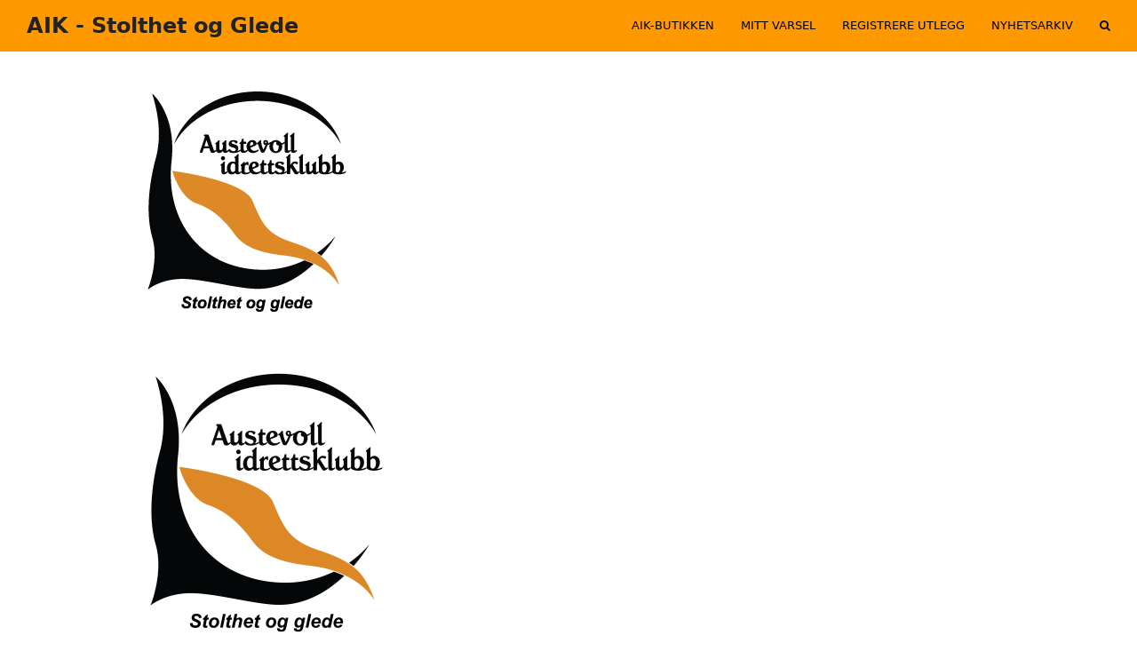

--- FILE ---
content_type: text/html; charset=UTF-8
request_url: https://aik.no/logo/
body_size: 9464
content:
<!DOCTYPE html>
<html lang="nb-NO" itemscope itemtype="https://schema.org/WebPage" class="wpex-color-scheme-default">
<head>
<meta charset="UTF-8">
<link rel="profile" href="http://gmpg.org/xfn/11">
<title>AIK logo &#8211; Stolthet og Glede</title>
<meta name='robots' content='max-image-preview:large' />
<meta name="generator" content="Total WordPress Theme v5.7.1">
<meta name="viewport" content="width=device-width, initial-scale=1">
<link rel='dns-prefetch' href='//fonts.googleapis.com' />
<link rel='dns-prefetch' href='//maxcdn.bootstrapcdn.com' />
<link rel="alternate" type="application/rss+xml" title="Stolthet og Glede &raquo; strøm" href="https://aik.no/feed/" />
<link rel="alternate" type="application/rss+xml" title="Stolthet og Glede &raquo; kommentarstrøm" href="https://aik.no/comments/feed/" />
<link rel="alternate" type="text/calendar" title="Stolthet og Glede &raquo; iCal-feed" href="https://aik.no/kalender/?ical=1" />
<link rel="alternate" title="oEmbed (JSON)" type="application/json+oembed" href="https://aik.no/wp-json/oembed/1.0/embed?url=https%3A%2F%2Faik.no%2Flogo%2F" />
<link rel="alternate" title="oEmbed (XML)" type="text/xml+oembed" href="https://aik.no/wp-json/oembed/1.0/embed?url=https%3A%2F%2Faik.no%2Flogo%2F&#038;format=xml" />
<link rel="preload" href="https://aik.no/wp-content/themes/Total/assets/lib/ticons/fonts/ticons.woff2" type="font/woff2" as="font" crossorigin><style id='wp-img-auto-sizes-contain-inline-css'>
img:is([sizes=auto i],[sizes^="auto," i]){contain-intrinsic-size:3000px 1500px}
/*# sourceURL=wp-img-auto-sizes-contain-inline-css */
</style>
<link rel='stylesheet' id='mediaelement-css' href='https://aik.no/wp-includes/js/mediaelement/mediaelementplayer-legacy.min.css?ver=4.2.17' media='all' />
<link rel='stylesheet' id='wp-mediaelement-css' href='https://aik.no/wp-includes/js/mediaelement/wp-mediaelement.min.css?ver=6.9' media='all' />
<link rel='stylesheet' id='js_composer_front-css' href='https://aik.no/wp-content/plugins/js_composer/assets/css/js_composer.min.css?ver=6.7.0' media='all' />
<link rel='stylesheet' id='dashicons-css' href='https://aik.no/wp-includes/css/dashicons.min.css?ver=6.9' media='all' />
<link rel='stylesheet' id='post-views-counter-frontend-css' href='https://aik.no/wp-content/plugins/post-views-counter/css/frontend.css?ver=1.6.1' media='all' />
<link rel='stylesheet' id='layerslider-css' href='https://aik.no/wp-content/plugins/LayerSlider/static/css/layerslider.css?ver=5.6.9' media='all' />
<link rel='stylesheet' id='ls-google-fonts-css' href='https://fonts.googleapis.com/css?family=Lato:100,300,regular,700,900%7COpen+Sans:300%7CIndie+Flower:regular%7COswald:300,regular,700&#038;subset=latin%2Clatin-ext' media='all' />
<link rel='stylesheet' id='contact-form-7-css' href='https://aik.no/wp-content/plugins/contact-form-7/includes/css/styles.css?ver=6.1.4' media='all' />
<link rel='stylesheet' id='cff-css' href='https://aik.no/wp-content/plugins/custom-facebook-feed/assets/css/cff-style.min.css?ver=4.3.4' media='all' />
<link rel='stylesheet' id='sb-font-awesome-css' href='https://maxcdn.bootstrapcdn.com/font-awesome/4.7.0/css/font-awesome.min.css?ver=6.9' media='all' />
<link rel='stylesheet' id='wpex-the-events-calendar-css' href='https://aik.no/wp-content/themes/Total/assets/css/wpex-the-events-calendar.css?ver=6.9' media='all' />
<link rel='stylesheet' id='wpex-style-css' href='https://aik.no/wp-content/themes/Total/style.css?ver=5.7.1' media='all' />
<link rel='stylesheet' id='wpex-mobile-menu-breakpoint-max-css' href='https://aik.no/wp-content/themes/Total/assets/css/wpex-mobile-menu-breakpoint-max.css?ver=5.7.1' media='only screen and (max-width:959px)' />
<link rel='stylesheet' id='wpex-mobile-menu-breakpoint-min-css' href='https://aik.no/wp-content/themes/Total/assets/css/wpex-mobile-menu-breakpoint-min.css?ver=5.7.1' media='only screen and (min-width:960px)' />
<link rel='stylesheet' id='wpex-wpbakery-css' href='https://aik.no/wp-content/themes/Total/assets/css/wpex-wpbakery.css?ver=5.7.1' media='all' />
<link rel='stylesheet' id='ticons-css' href='https://aik.no/wp-content/themes/Total/assets/lib/ticons/css/ticons.min.css?ver=5.7.1' media='all' />
<link rel='stylesheet' id='vcex-shortcodes-css' href='https://aik.no/wp-content/themes/Total/assets/css/vcex-shortcodes.css?ver=5.7.1' media='all' />
<script src="https://aik.no/wp-includes/js/jquery/jquery.min.js?ver=3.7.1" id="jquery-core-js"></script>
<script src="https://aik.no/wp-includes/js/jquery/jquery-migrate.min.js?ver=3.4.1" id="jquery-migrate-js"></script>
<script src="https://aik.no/wp-content/plugins/LayerSlider/static/js/greensock.js?ver=1.11.8" id="greensock-js"></script>
<script id="layerslider-js-extra">
var LS_Meta = {"v":"5.6.9"};
//# sourceURL=layerslider-js-extra
</script>
<script src="https://aik.no/wp-content/plugins/LayerSlider/static/js/layerslider.kreaturamedia.jquery.js?ver=5.6.9" id="layerslider-js"></script>
<script src="https://aik.no/wp-content/plugins/LayerSlider/static/js/layerslider.transitions.js?ver=5.6.9" id="layerslider-transitions-js"></script>
<script src="https://aik.no/wp-content/plugins/css-hero/assets/js/prefixfree.min.js?ver=6.9" id="prefixfree-js"></script>
<meta name="generator" content="Powered by LayerSlider 5.6.9 - Multi-Purpose, Responsive, Parallax, Mobile-Friendly Slider Plugin for WordPress." />
<!-- LayerSlider updates and docs at: https://kreaturamedia.com/layerslider-responsive-wordpress-slider-plugin/ -->
<link rel="https://api.w.org/" href="https://aik.no/wp-json/" /><link rel="alternate" title="JSON" type="application/json" href="https://aik.no/wp-json/wp/v2/pages/17417" /><link rel="EditURI" type="application/rsd+xml" title="RSD" href="https://aik.no/xmlrpc.php?rsd" />
<meta name="generator" content="WordPress 6.9" />
<link rel="canonical" href="https://aik.no/logo/" />
<link rel='shortlink' href='https://aik.no/?p=17417' />
<!-- Start CSSHero.org Dynamic CSS & Fonts Loading -->
	 <link rel="stylesheet" type="text/css" media="all" href="https://aik.no/?wpcss_action=show_css" data-apply-prefixfree />
	  <!-- End CSSHero.org Dynamic CSS & Fonts Loading -->    
	<meta name="tec-api-version" content="v1"><meta name="tec-api-origin" content="https://aik.no"><link rel="https://theeventscalendar.com/" href="https://aik.no/wp-json/tribe/events/v1/" /><noscript><style>body:not(.content-full-screen) .wpex-vc-row-stretched[data-vc-full-width-init="false"]{visibility:visible;}</style></noscript><link rel="icon" href="https://aik.no/wp-content/uploads/2020/07/cropped-Austevoll-IK_stolthet-2500x2500-32x32.png" sizes="32x32" />
<link rel="icon" href="https://aik.no/wp-content/uploads/2020/07/cropped-Austevoll-IK_stolthet-2500x2500-192x192.png" sizes="192x192" />
<link rel="apple-touch-icon" href="https://aik.no/wp-content/uploads/2020/07/cropped-Austevoll-IK_stolthet-2500x2500-180x180.png" />
<meta name="msapplication-TileImage" content="https://aik.no/wp-content/uploads/2020/07/cropped-Austevoll-IK_stolthet-2500x2500-270x270.png" />
<script>function setREVStartSize(e){
			//window.requestAnimationFrame(function() {
				window.RSIW = window.RSIW===undefined ? window.innerWidth : window.RSIW;
				window.RSIH = window.RSIH===undefined ? window.innerHeight : window.RSIH;
				try {
					var pw = document.getElementById(e.c).parentNode.offsetWidth,
						newh;
					pw = pw===0 || isNaN(pw) || (e.l=="fullwidth" || e.layout=="fullwidth") ? window.RSIW : pw;
					e.tabw = e.tabw===undefined ? 0 : parseInt(e.tabw);
					e.thumbw = e.thumbw===undefined ? 0 : parseInt(e.thumbw);
					e.tabh = e.tabh===undefined ? 0 : parseInt(e.tabh);
					e.thumbh = e.thumbh===undefined ? 0 : parseInt(e.thumbh);
					e.tabhide = e.tabhide===undefined ? 0 : parseInt(e.tabhide);
					e.thumbhide = e.thumbhide===undefined ? 0 : parseInt(e.thumbhide);
					e.mh = e.mh===undefined || e.mh=="" || e.mh==="auto" ? 0 : parseInt(e.mh,0);
					if(e.layout==="fullscreen" || e.l==="fullscreen")
						newh = Math.max(e.mh,window.RSIH);
					else{
						e.gw = Array.isArray(e.gw) ? e.gw : [e.gw];
						for (var i in e.rl) if (e.gw[i]===undefined || e.gw[i]===0) e.gw[i] = e.gw[i-1];
						e.gh = e.el===undefined || e.el==="" || (Array.isArray(e.el) && e.el.length==0)? e.gh : e.el;
						e.gh = Array.isArray(e.gh) ? e.gh : [e.gh];
						for (var i in e.rl) if (e.gh[i]===undefined || e.gh[i]===0) e.gh[i] = e.gh[i-1];
											
						var nl = new Array(e.rl.length),
							ix = 0,
							sl;
						e.tabw = e.tabhide>=pw ? 0 : e.tabw;
						e.thumbw = e.thumbhide>=pw ? 0 : e.thumbw;
						e.tabh = e.tabhide>=pw ? 0 : e.tabh;
						e.thumbh = e.thumbhide>=pw ? 0 : e.thumbh;
						for (var i in e.rl) nl[i] = e.rl[i]<window.RSIW ? 0 : e.rl[i];
						sl = nl[0];
						for (var i in nl) if (sl>nl[i] && nl[i]>0) { sl = nl[i]; ix=i;}
						var m = pw>(e.gw[ix]+e.tabw+e.thumbw) ? 1 : (pw-(e.tabw+e.thumbw)) / (e.gw[ix]);
						newh =  (e.gh[ix] * m) + (e.tabh + e.thumbh);
					}
					var el = document.getElementById(e.c);
					if (el!==null && el) el.style.height = newh+"px";
					el = document.getElementById(e.c+"_wrapper");
					if (el!==null && el) {
						el.style.height = newh+"px";
						el.style.display = "block";
					}
				} catch(e){
					console.log("Failure at Presize of Slider:" + e)
				}
			//});
		  };</script>
		<style id="wp-custom-css">
			/* Custom Facebook Feed */#cff .cff-load-more{float:none;position:relative;width:200px;margin:20px auto;top:20px;font-size:18px;#ff0000}/* Custom Facebook Feed - End */		</style>
		<noscript><style> .wpb_animate_when_almost_visible { opacity: 1; }</style></noscript><style data-type="wpex-css" id="wpex-css">/*TYPOGRAPHY*/.main-navigation-ul .link-inner{font-weight:500;text-transform:uppercase}/*CUSTOMIZER STYLING*/:root{--wpex-accent:#ff9900;--wpex-accent-alt:#ff9900;--wpex-input-border-radius:3px;--wpex-input-border-color:#ff9900;--wpex-focus-input-border-color:#ff9900;--wpex-site-header-shrink-end-height:40px;--wpex-vc-column-inner-margin-bottom:40px}label{color:#ff9900}.page-header.wpex-supports-mods{padding-top:20}.site-breadcrumbs{color:#ffffff}#top-bar-wrap{background-color:#000000}.wpex-top-bar-sticky{background-color:#000000}#top-bar{color:#ed8b00;--wpex-link-color:#ed8b00;--wpex-hover-link-color:#ffffff}#top-bar-social a.wpex-social-btn-no-style{color:#ed8b00}#top-bar-social a.wpex-social-btn-no-style:hover{color:#ffffff}.header-padding{padding-top:10px;padding-bottom:10px}#site-header{background-color:#ff9900}#site-header-sticky-wrapper{background-color:#ff9900}#site-header-sticky-wrapper.is-sticky #site-header{background-color:#ff9900}.boxed-main-layout #site-header-sticky-wrapper.is-sticky #site-header{background-color:#ff9900}.footer-has-reveal #site-header{background-color:#ff9900}#searchform-header-replace{background-color:#ff9900}.wpex-has-vertical-header #site-header{background-color:#ff9900}.logo-padding{padding-top:5px;padding-bottom:5px}#site-navigation-wrap{--wpex-main-nav-bg:#ff9900;--wpex-main-nav-link-color:#000000;--wpex-hover-main-nav-link-color:#000000;--wpex-active-main-nav-link-color:#000000;--wpex-hover-main-nav-link-color:#dddddd;--wpex-active-main-nav-link-color:#dddddd;--wpex-active-main-nav-link-bg:#000000;--wpex-dropmenu-bg:#000000;--wpex-dropmenu-caret-bg:#000000}#mobile-menu{--wpex-link-color:#dd9933;--wpex-hover-link-color:#dd9933;--wpex-hover-link-color:#000000}#sidr-main,.sidr-class-dropdown-menu ul{background-color:#dd9933}#sidr-main{--wpex-border-main:#000000;color:#000000;--wpex-text-2:#000000;--wpex-link-color:#000000}</style><link rel='stylesheet' id='rs-plugin-settings-css' href='https://aik.no/wp-content/plugins/revslider/public/assets/css/rs6.css?ver=6.6.10' media='all' />
<style id='rs-plugin-settings-inline-css'>
#rs-demo-id {}
/*# sourceURL=rs-plugin-settings-inline-css */
</style>
</head>

<body class="wp-singular page-template-default page page-id-17417 wp-embed-responsive wp-theme-Total tribe-no-js wpex-theme wpex-responsive full-width-main-layout no-composer wpex-live-site wpex-has-primary-bottom-spacing site-full-width content-right-sidebar has-sidebar sidebar-widget-icons hasnt-overlay-header page-header-disabled wpex-mobile-toggle-menu-icon_buttons has-mobile-menu wpex-no-js wpb-js-composer js-comp-ver-6.7.0 vc_responsive">

	
	
	
<a href="#content" class="skip-to-content">skip to Main Content</a><span data-ls_id="#site_top"></span>
	<div id="outer-wrap" class="wpex-overflow-hidden">
		
		<div id="wrap" class="wpex-clr">

			


	<header id="site-header" class="header-one header-full-width wpex-dropdown-style-black wpex-dropdowns-shadow-three fixed-scroll wpex-z-99 has-sticky-dropshadow shrink-sticky-header on-shrink-adjust-height custom-bg dyn-styles wpex-relative wpex-clr" itemscope="itemscope" itemtype="https://schema.org/WPHeader">

		
		<div id="site-header-inner" class="header-one-inner header-padding container wpex-relative wpex-h-100 wpex-py-30 wpex-clr">
<div id="site-logo" class="site-branding header-one-logo logo-padding wpex-table">
	<div id="site-logo-inner" class="wpex-table-cell wpex-align-middle wpex-clr"><a id="site-logo-link" href="https://aik.no/" rel="home" class="site-logo-text">AIK - Stolthet og Glede</a></div>

</div>
	
	<div id="site-navigation-wrap" class="navbar-style-one navbar-fixed-height navbar-fixed-line-height wpex-dropdowns-caret wpex-stretch-megamenus hide-at-mm-breakpoint wpex-clr">

		<nav id="site-navigation" class="navigation main-navigation main-navigation-one wpex-clr" itemscope="itemscope" itemtype="https://schema.org/SiteNavigationElement" aria-label="Main menu">

			
				<ul id="menu-hovedmeny" class="main-navigation-ul dropdown-menu sf-menu"><li id="menu-item-18336" class="menu-item menu-item-type-custom menu-item-object-custom menu-item-18336"><a href="https://www.torshovsport.no/klubbservice/klubbkolleksjoner/bergen/austevoll-ik"><span class="link-inner">AIK-butikken</span></a></li>
<li id="menu-item-20824" class="menu-item menu-item-type-custom menu-item-object-custom menu-item-20824"><a href="http://portal.mittvarsel.no/v/nif"><span class="link-inner">Mitt varsel</span></a></li>
<li id="menu-item-18318" class="menu-item menu-item-type-custom menu-item-object-custom menu-item-18318"><a href="https://www.dfexpense.no/LoginPage"><span class="link-inner">Registrere utlegg</span></a></li>
<li id="menu-item-22505" class="menu-item menu-item-type-post_type menu-item-object-page menu-item-22505"><a href="https://aik.no/nyhetsarkiv/"><span class="link-inner">Nyhetsarkiv</span></a></li>
<li class="search-toggle-li menu-item wpex-menu-extra no-icon-margin"><a href="#" class="site-search-toggle search-overlay-toggle" role="button" aria-expanded="false" aria-controls="wpex-searchform-overlay" aria-label="Search"><span class="link-inner"><span class="wpex-menu-search-text">Search</span><span class="wpex-menu-search-icon ticon ticon-search" aria-hidden="true"></span></span></a></li></ul>
			
		</nav>

	</div>

	

<div id="mobile-menu" class="wpex-mobile-menu-toggle show-at-mm-breakpoint wpex-flex wpex-items-center wpex-absolute wpex-top-50 -wpex-translate-y-50 wpex-right-0">
	<div class="wpex-inline-flex wpex-items-center">
						<a href="#" class="mobile-menu-toggle" role="button" aria-label="Toggle mobile menu" aria-expanded="false"><span class="mobile-menu-toggle__icon wpex-flex"><span class="wpex-hamburger-icon wpex-hamburger-icon--inactive wpex-hamburger-icon--animate" aria-hidden="true"><span></span></span></span></a>			</div>
</div></div>

		
	</header>



			
			<main id="main" class="site-main wpex-clr">

				
	<div id="content-wrap" class="container wpex-clr">

		
		<div id="primary" class="content-area wpex-clr">

			
			<div id="content" class="site-content wpex-clr">

				
				
<article id="single-blocks" class="single-page-article wpex-clr">
<div class="single-page-content single-content entry wpex-clr"><p>&nbsp;</p>
<p><img fetchpriority="high" decoding="async" class="alignnone size-full wp-image-17418" src="https://aik.no/wp-content/uploads/2020/07/Austevoll-IK_stolthet-256x256.png" alt="" width="256" height="256" srcset="https://aik.no/wp-content/uploads/2020/07/Austevoll-IK_stolthet-256x256.png 256w, https://aik.no/wp-content/uploads/2020/07/Austevoll-IK_stolthet-256x256-150x150.png 150w, https://aik.no/wp-content/uploads/2020/07/Austevoll-IK_stolthet-256x256-125x125.png 125w" sizes="(max-width: 256px) 100vw, 256px" /></p>
<p>&nbsp;</p>
<p><img decoding="async" class="alignnone size-medium wp-image-17419" src="https://aik.no/wp-content/uploads/2020/07/Austevoll-IK_stolthet-2500x2500-300x300.png" alt="" width="300" height="300" srcset="https://aik.no/wp-content/uploads/2020/07/Austevoll-IK_stolthet-2500x2500-300x300.png 300w, https://aik.no/wp-content/uploads/2020/07/Austevoll-IK_stolthet-2500x2500-150x150.png 150w, https://aik.no/wp-content/uploads/2020/07/Austevoll-IK_stolthet-2500x2500-768x768.png 768w, https://aik.no/wp-content/uploads/2020/07/Austevoll-IK_stolthet-2500x2500-400x400.png 400w, https://aik.no/wp-content/uploads/2020/07/Austevoll-IK_stolthet-2500x2500-125x125.png 125w" sizes="(max-width: 300px) 100vw, 300px" /></p>
</div>

</article>
				
			</div>

			
		</div>

		
<aside id="sidebar" class="sidebar-primary sidebar-container" itemscope="itemscope" itemtype="https://schema.org/WPSideBar">

	
	<div id="sidebar-inner" class="sidebar-container-inner wpex-mb-40"></div>

	
</aside>


	</div>


			
		</main>

		
		

<div id="footer-callout-wrap" class="wpex-surface-2 wpex-text-2 wpex-py-30 wpex-border-solid wpex-border-surface-3 wpex-border-y">

	<div id="footer-callout" class="container wpex-md-flex wpex-md-items-center">

		
			<div id="footer-callout-left" class="footer-callout-content wpex-text-xl wpex-md-flex-grow wpex-md-w-75">Austevoll IK - Kleivhaugen 2, 5392 Storebø - Org.nr: 976 254 449</div>

			
				<div id="footer-callout-right" class="footer-callout-button wpex-mt-20 wpex-clr wpex-md-w-25 wpex-md-pl-20 wpex-md-mt-0"><a href="http://aik.no/bestevest" class="theme-button outline wpex-block wpex-text-center wpex-py-15 wpex-px-20 wpex-m-0 wpex-text-lg">Admin?</a></div>

			
		
	</div>

</div>

	
	    <footer id="footer" class="site-footer wpex-surface-dark" itemscope="itemscope" itemtype="https://schema.org/WPFooter">

	        
	        <div id="footer-inner" class="site-footer-inner container wpex-pt-40 wpex-clr">
<div id="footer-widgets" class="wpex-row wpex-clr gap-30">

	
	
	
	
	
	
	
	
</div></div>

	        
	    </footer>

	




	<div id="footer-bottom" class="wpex-py-20 wpex-text-sm wpex-surface-dark wpex-bg-gray-900 wpex-text-center">

		
		<div id="footer-bottom-inner" class="container"><div class="footer-bottom-flex wpex-clr">
<div id="copyright" class="wpex-last-mb-0">Kopirett <a href="#">AIK</a> - Alle rettigheter.
Austevoll IK - 28.07.1967</div></div></div>

		
	</div>



	</div>

	
</div>




<a href="#outer-wrap" id="site-scroll-top" class="wpex-flex wpex-items-center wpex-justify-center wpex-fixed wpex-rounded-full wpex-text-center wpex-box-content wpex-transition-all wpex-duration-200 wpex-bottom-0 wpex-right-0 wpex-mr-25 wpex-mb-25 wpex-no-underline wpex-surface-2 wpex-text-4 wpex-hover-bg-accent wpex-invisible wpex-opacity-0" data-scroll-speed="1000" data-scroll-offset="100"><span class="ticon ticon-chevron-up" aria-hidden="true"></span><span class="screen-reader-text">Back To Top</span></a>


<div id="wpex-searchform-overlay" class="header-searchform-wrap wpex-fs-overlay wpex-text-center" data-placeholder="Type then hit enter to search&hellip;" data-disable-autocomplete="true">
	<button class="wpex-close">
		<span class="wpex-close__icon" aria-hidden="true">&times;</span>
		<span class="screen-reader-text">Close search</span>
	</button>
	<div class="wpex-inner wpex-scale">
				<div class="wpex-title">Search</div>
		
<form method="get" class="searchform" action="https://aik.no/">
	<label>
		<span class="screen-reader-text">Search</span>
		<input type="search" class="field" name="s" placeholder="Search" />
	</label>
			<button type="submit" class="searchform-submit"><span class="ticon ticon-search" aria-hidden="true"></span><span class="screen-reader-text">Submit</span></button>
</form>			</div>
</div>
<div id="mobile-menu-search" class="wpex-hidden">
	<form method="get" action="https://aik.no/" class="mobile-menu-searchform">
		<label class="wpex-inherit-color">
			<span class="screen-reader-text">Search</span>
			<input type="search" name="s" autocomplete="off" placeholder="Search">
								</label>
		<button type="submit" class="searchform-submit"><span class="ticon ticon-search" aria-hidden="true"></span><span class="screen-reader-text">Submit</span></button>
	</form>
</div>
<div class="wpex-sidr-overlay wpex-fixed wpex-inset-0 wpex-hidden wpex-z-9999 wpex-bg-black wpex-opacity-60"></div>



		<script>
			window.RS_MODULES = window.RS_MODULES || {};
			window.RS_MODULES.modules = window.RS_MODULES.modules || {};
			window.RS_MODULES.waiting = window.RS_MODULES.waiting || [];
			window.RS_MODULES.defered = true;
			window.RS_MODULES.moduleWaiting = window.RS_MODULES.moduleWaiting || {};
			window.RS_MODULES.type = 'compiled';
		</script>
		<script type="speculationrules">
{"prefetch":[{"source":"document","where":{"and":[{"href_matches":"/*"},{"not":{"href_matches":["/wp-*.php","/wp-admin/*","/wp-content/uploads/*","/wp-content/*","/wp-content/plugins/*","/wp-content/themes/Total/*","/*\\?(.+)"]}},{"not":{"selector_matches":"a[rel~=\"nofollow\"]"}},{"not":{"selector_matches":".no-prefetch, .no-prefetch a"}}]},"eagerness":"conservative"}]}
</script>
<!-- Custom Facebook Feed JS -->
<script type="text/javascript">var cffajaxurl = "https://aik.no/wp-admin/admin-ajax.php";
var cfflinkhashtags = "false";
</script>
		<script>
		( function ( body ) {
			'use strict';
			body.className = body.className.replace( /\btribe-no-js\b/, 'tribe-js' );
		} )( document.body );
		</script>
		<script> /* <![CDATA[ */var tribe_l10n_datatables = {"aria":{"sort_ascending":": activate to sort column ascending","sort_descending":": activate to sort column descending"},"length_menu":"Show _MENU_ entries","empty_table":"No data available in table","info":"Showing _START_ to _END_ of _TOTAL_ entries","info_empty":"Showing 0 to 0 of 0 entries","info_filtered":"(filtered from _MAX_ total entries)","zero_records":"No matching records found","search":"Search:","all_selected_text":"All items on this page were selected. ","select_all_link":"Select all pages","clear_selection":"Clear Selection.","pagination":{"all":"All","next":"Next","previous":"Previous"},"select":{"rows":{"0":"","_":": Selected %d rows","1":": Selected 1 row"}},"datepicker":{"dayNames":["s\u00f8ndag","mandag","tirsdag","onsdag","torsdag","fredag","l\u00f8rdag"],"dayNamesShort":["s\u00f8n","man","tir","ons","tor","fre","l\u00f8r"],"dayNamesMin":["S","M","T","O","T","F","L"],"monthNames":["januar","februar","mars","april","mai","juni","juli","august","september","oktober","november","desember"],"monthNamesShort":["januar","februar","mars","april","mai","juni","juli","august","september","oktober","november","desember"],"monthNamesMin":["jan","feb","mar","apr","mai","jun","jul","aug","sep","okt","nov","des"],"nextText":"Neste","prevText":"Forrige","currentText":"I dag","closeText":"Fullf\u00f8rt","today":"I dag","clear":"Nullstill"}};/* ]]> */ </script><script id="mediaelement-core-js-before">
var mejsL10n = {"language":"nb","strings":{"mejs.download-file":"Last ned fil","mejs.install-flash":"Du bruker en nettleser som ikke har Flash Player sl\u00e5tt p\u00e5 eller installert. Sl\u00e5 p\u00e5 Flash Player-utvidelsen din eller last ned nyeste versjon fra https://get.adobe.com/flashplayer/","mejs.fullscreen":"Fullskjerm","mejs.play":"Spill av","mejs.pause":"Pause","mejs.time-slider":"Tidsskyver","mejs.time-help-text":"Bruk venstre- og h\u00f8yre-piltastene for \u00e5 hoppe ett sekund, opp- og ned-piltastene for \u00e5 hoppe ti sekunder.","mejs.live-broadcast":"Direktesending","mejs.volume-help-text":"Bruk opp- og ned-piltastene for \u00e5 \u00f8ke eller redusere lyden.","mejs.unmute":"Opphev demp","mejs.mute":"Stille","mejs.volume-slider":"Volumkontroll","mejs.video-player":"Videoavspiller","mejs.audio-player":"Lydavspiller","mejs.captions-subtitles":"Bildetekster/undertekster","mejs.captions-chapters":"Kapitler","mejs.none":"Ingen","mejs.afrikaans":"Afrikaans","mejs.albanian":"Albansk","mejs.arabic":"Arabisk","mejs.belarusian":"hviterussisk","mejs.bulgarian":"Bulgarsk","mejs.catalan":"Katalansk","mejs.chinese":"Kinesisk","mejs.chinese-simplified":"Kinesisk (forenklet)","mejs.chinese-traditional":"Kinesisk (tradisjonell)","mejs.croatian":"Kroatisk","mejs.czech":"tsjekkisk","mejs.danish":"dansk","mejs.dutch":"nederlandsk","mejs.english":"engelsk","mejs.estonian":"estisk","mejs.filipino":"filippinsk","mejs.finnish":"finsk","mejs.french":"fransk","mejs.galician":"Galisisk","mejs.german":"tysk","mejs.greek":"gresk","mejs.haitian-creole":"Haitisk kreol","mejs.hebrew":"hebraisk","mejs.hindi":"hindi","mejs.hungarian":"ungarsk","mejs.icelandic":"islandsk","mejs.indonesian":"indonesisk","mejs.irish":"irsk","mejs.italian":"italiensk","mejs.japanese":"japansk","mejs.korean":"koreansk","mejs.latvian":"latvisk","mejs.lithuanian":"litauisk","mejs.macedonian":"makedonsk","mejs.malay":"malayisk","mejs.maltese":"maltesisk","mejs.norwegian":"norsk","mejs.persian":"persisk","mejs.polish":"polsk","mejs.portuguese":"portugisisk","mejs.romanian":"romansk","mejs.russian":"russisk","mejs.serbian":"serbisk","mejs.slovak":"slovakisk","mejs.slovenian":"slovensk","mejs.spanish":"spansk","mejs.swahili":"swahili","mejs.swedish":"svensk","mejs.tagalog":"tagalog","mejs.thai":"thailandsk","mejs.turkish":"tyrkisk","mejs.ukrainian":"ukrainsk","mejs.vietnamese":"vietnamesisk","mejs.welsh":"walisisk","mejs.yiddish":"jiddisk"}};
//# sourceURL=mediaelement-core-js-before
</script>
<script src="https://aik.no/wp-includes/js/mediaelement/mediaelement-and-player.min.js?ver=4.2.17" id="mediaelement-core-js"></script>
<script src="https://aik.no/wp-includes/js/mediaelement/mediaelement-migrate.min.js?ver=6.9" id="mediaelement-migrate-js"></script>
<script id="mediaelement-js-extra">
var _wpmejsSettings = {"pluginPath":"/wp-includes/js/mediaelement/","classPrefix":"mejs-","stretching":"responsive","audioShortcodeLibrary":"mediaelement","videoShortcodeLibrary":"mediaelement"};
//# sourceURL=mediaelement-js-extra
</script>
<script src="https://aik.no/wp-includes/js/mediaelement/wp-mediaelement.min.js?ver=6.9" id="wp-mediaelement-js"></script>
<script src="https://aik.no/wp-includes/js/dist/hooks.min.js?ver=dd5603f07f9220ed27f1" id="wp-hooks-js"></script>
<script src="https://aik.no/wp-includes/js/dist/i18n.min.js?ver=c26c3dc7bed366793375" id="wp-i18n-js"></script>
<script id="wp-i18n-js-after">
wp.i18n.setLocaleData( { 'text direction\u0004ltr': [ 'ltr' ] } );
//# sourceURL=wp-i18n-js-after
</script>
<script src="https://aik.no/wp-content/plugins/contact-form-7/includes/swv/js/index.js?ver=6.1.4" id="swv-js"></script>
<script id="contact-form-7-js-translations">
( function( domain, translations ) {
	var localeData = translations.locale_data[ domain ] || translations.locale_data.messages;
	localeData[""].domain = domain;
	wp.i18n.setLocaleData( localeData, domain );
} )( "contact-form-7", {"translation-revision-date":"2025-12-02 21:44:12+0000","generator":"GlotPress\/4.0.3","domain":"messages","locale_data":{"messages":{"":{"domain":"messages","plural-forms":"nplurals=2; plural=n != 1;","lang":"nb_NO"},"This contact form is placed in the wrong place.":["Dette kontaktskjemaet er plassert feil."],"Error:":["Feil:"]}},"comment":{"reference":"includes\/js\/index.js"}} );
//# sourceURL=contact-form-7-js-translations
</script>
<script id="contact-form-7-js-before">
var wpcf7 = {
    "api": {
        "root": "https:\/\/aik.no\/wp-json\/",
        "namespace": "contact-form-7\/v1"
    }
};
//# sourceURL=contact-form-7-js-before
</script>
<script src="https://aik.no/wp-content/plugins/contact-form-7/includes/js/index.js?ver=6.1.4" id="contact-form-7-js"></script>
<script src="https://aik.no/wp-content/plugins/revslider/public/assets/js/rbtools.min.js?ver=6.6.10" defer async id="tp-tools-js"></script>
<script src="https://aik.no/wp-content/plugins/revslider/public/assets/js/rs6.min.js?ver=6.6.10" defer async id="revmin-js"></script>
<script src="https://aik.no/wp-content/plugins/custom-facebook-feed/assets/js/cff-scripts.min.js?ver=4.3.4" id="cffscripts-js"></script>
<script src="https://aik.no/wp-includes/js/hoverIntent.min.js?ver=1.10.2" id="hoverIntent-js"></script>
<script id="wpex-superfish-js-extra">
var wpex_superfish_params = {"delay":"600","speed":"fast","speedOut":"fast"};
//# sourceURL=wpex-superfish-js-extra
</script>
<script src="https://aik.no/wp-content/themes/Total/assets/js/dynamic/wpex-superfish.min.js?ver=5.7.1" id="wpex-superfish-js"></script>
<script id="wpex-core-js-extra">
var wpex_theme_params = {"menuWidgetAccordion":"1","mobileMenuBreakpoint":"959","i18n":{"openSubmenu":"Open submenu of %s","closeSubmenu":"Close submenu of %s"},"stickyHeaderStyle":"shrink","hasStickyMobileHeader":"","stickyHeaderBreakPoint":"960","hasStickyHeaderShrink":"1","hasStickyMobileHeaderShrink":"1","shrinkHeaderHeight":"60","selectArrowIcon":"\u003Cspan class=\"wpex-select-arrow__icon ticon ticon-angle-down\" aria-hidden=\"true\"\u003E\u003C/span\u003E","customSelects":".widget_categories form,.widget_archive select,.vcex-form-shortcode select","scrollToHash":"1","localScrollFindLinks":"1","localScrollHighlight":"1","localScrollUpdateHash":"","scrollToHashTimeout":"500","localScrollTargets":"li.local-scroll a, a.local-scroll, .local-scroll-link, .local-scroll-link \u003E a","localScrollSpeed":"1000","scrollToBehavior":"smooth","mobileMenuOpenSubmenuIcon":"\u003Cspan class=\"wpex-open-submenu__icon wpex-transition-all wpex-duration-300 ticon ticon-angle-down\" aria-hidden=\"true\"\u003E\u003C/span\u003E"};
//# sourceURL=wpex-core-js-extra
</script>
<script src="https://aik.no/wp-content/themes/Total/assets/js/total.min.js?ver=5.7.1" id="wpex-core-js"></script>
<script id="wpex-mobile-menu-sidr-js-extra">
var wpex_mobile_menu_sidr_params = {"source":"#site-navigation, #mobile-menu-search","side":"right","dark_surface":"1","displace":"","aria_label":"Mobile menu","aria_label_close":"Close mobile menu","class":"has-background","speed":"300"};
//# sourceURL=wpex-mobile-menu-sidr-js-extra
</script>
<script src="https://aik.no/wp-content/themes/Total/assets/js/mobile-menu/sidr.min.js?ver=5.7.1" id="wpex-mobile-menu-sidr-js"></script>

</body>
</html>

--- FILE ---
content_type: text/css;charset=UTF-8
request_url: https://aik.no/?wpcss_action=show_css
body_size: 282
content:
body #sidebar .sidebar-box:not(.woocommerce) .widget-title {
       background-color: #ff9900!important; 
       color: #ffffff!important; 
       font-size: 14px!important; 
       padding-bottom: 5px!important; 
       padding-left: 10px!important; 
       padding-top: 5px!important; 
       text-align: left!important; 
    } 

.entry .vc_btn3-container {
       font-size: 22px; 
    } 

 h2.wpb_heading {
       background-blend-mode: normal!important; 
       background-color: #ff9900!important; 
       background-position: center center!important; 
       background-size: 200% 200%!important; 
       border-width: 0px!important; 
       color: #ffffff!important; 
       letter-spacing: 0px!important; 
       margin-bottom: 18px!important; 
       margin-left: 0px!important; 
       margin-right: -20px!important; 
       margin-top: 0px!important; 
       overflow-x: visible!important; 
       padding-bottom: 5px!important; 
       padding-left: 10px!important; 
       padding-right: 0px!important; 
       padding-top: 5px!important; 
       text-transform: none!important; 
    } 

